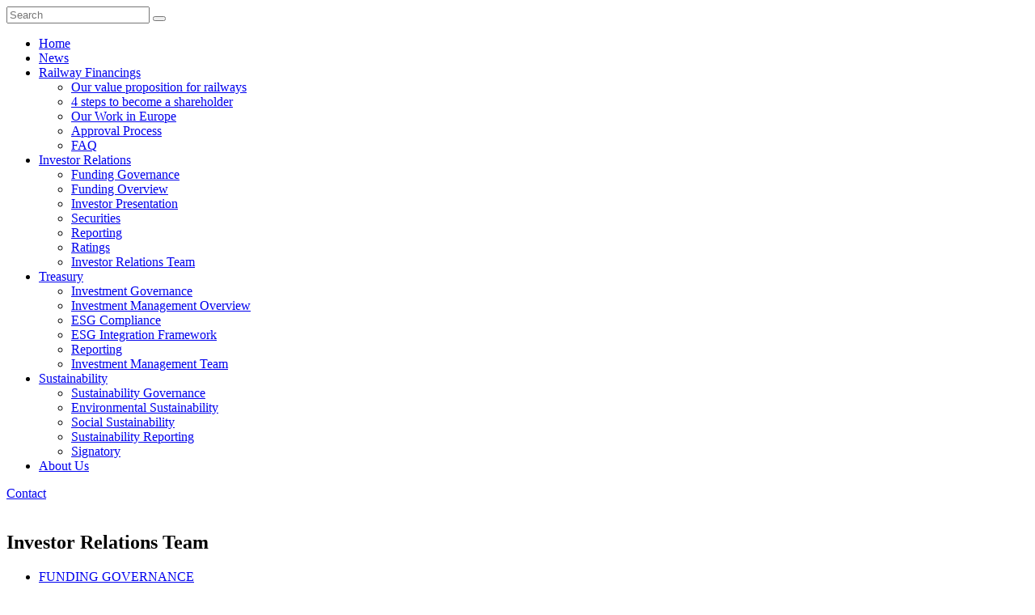

--- FILE ---
content_type: text/html;charset=UTF-8
request_url: https://www.eurofima.org/investor-relations/investor-relations-team/
body_size: 4161
content:
<!DOCTYPE html>
<html lang="en">
        
<head>

    <title>Investor Relations Team - EUROFIMA - Rolling Stock Financing</title>
    
    <meta charset="UTF-8">
    <meta http-equiv="X-UA-Compatible" content="IE=edge">
    <meta name="viewport" content="width=device-width, initial-scale=1.0, minimum-scale=1, maximum-scale=1">
    <meta name="description" content="">
    <meta name="keywords" content="">
	
	<meta name="generator" content="Mura CMS 7.1.0">

    <!--[if lt IE 9]>
        <script src="/themes/default/js/html5shiv.min.js"></script>
    <![endif]-->
    
    
    <link rel="stylesheet" href="/themes/default/css/template.css?v=366">
    <link rel="stylesheet" href="/themes/default/css/template.custom.css?v=366">

    <link rel="shortcut icon" href="/themes/default/images/ico/favicon.ico">

    <script type="text/javascript" src="/themes/default/js/plugins.js?v=366"></script>
    
	<script type="text/javascript" src="/themes/default/js/template.js?v=366"></script>
    <script type="text/javascript" src="/themes/default/js/template.custom.js?v=366"></script>

    

	

    <link rel="stylesheet" type="text/css" href="/themes/default/css/cookieconsent.min.css" />
    <script src="/themes/default/js/cookieconsent.min.js"></script>

    <script>
    window.addEventListener("load", function(){
    window.cookieconsent.initialise({
      "palette": {
        "popup": {
          "background": "#ffffff"
        },
        "button": {
          "background": "#277f75"
        }
      },
      "position": "bottom-right",
      "content": {
        "message": "<div class='text-styles'><h4>We use cookies</h4><p>This website uses cookies to improve your experience by anonymously collecting browsing data. Cookies can be disabled in your browser settings. For further details, please check our cookie notice.</p><div class='cc-compliance'><a aria-label='dismiss cookie message' role='button' tabindex='0' class='cc-btn cc-dismiss btn btn-primary'>I AGREE</a></div><a aria-label='learn more about cookies' role='button' tabindex='0' class='cc-link btn btn-default' href='//www.eurofima.org/privacy-policy/' rel='noopener noreferrer nofollow' target='_blank'>MORE INFO</a></div>",
        "dismiss": "",
        "link": ""
      }
    })});
    </script>
    


<script type="text/javascript">
<!--
!window.jQuery && document.write(unescape('%3Cscript type="text/javascript" src="/core/vendor/jquery/jquery.min.js"%3E%3C/script%3E'))
//-->
</script>
<script type="text/javascript" src="/core/modules/v1/core_assets/js/mura.min.js?v=7.1.0"></script>
<script>
Mura.init({
loginURL:"?display=login",
siteid:"default",
contentid:"C4739AF7-155D-040F-77B2CF096942CC94",
contenthistid:"E715E32D-155D-040F-775C5E4E0B82FAD6",
parentid:"C461DA8E-155D-040F-77A114F44BDD737D",
context:"",
nocache:0,
assetpath:"/sites/default",
corepath:"/core",
fileassetpath:"/sites/default",
themepath:"/themes/default",
reCAPTCHALanguage:"en",
preloaderMarkup: "",
mobileformat: false,
windowdocumentdomain: "",
layoutmanager:true,
type:"Page",
subtype:"Default",
queueObjects: true,
rb:{"formcheckboxlabelclass":"checkbox","formgeneralcontrolclass":"form-control","formrequiredlabel":"Required","formcheckboxclass":"","formradiolabelclass":"radio","formbuttoncancelclass":"form-cancel btn-primary pull-right","formwrapperbodyclass":"","formbuttonsubmitclass":"form-submit  btn-primary","formtextareaclass":"form-control","formfileclass":"form-control","formbuttoninnerclass":"","formbuttonsubmitwaitlabel":"Please Wait...","formbuttonwrapperclass":"btn-group","formrequiredwrapperclass":"","formbuttonnextlclass":"form-nav","formbuttonclass":"btn btn-default","formbuttonnextlabel":"Next","formradioclass":"","formbuttomsubmitclass":"form-submit  btn-primary","formfieldlabelclass":"control-label","formbuttonbacklabel":"Back","formwrapperclass":"well","formerrorwrapperclass":"","formradiowrapperclass":"","formbuttonbackclass":"form-nav","formresponsewrapperclass":"","formselectclass":"form-control","generalwrapperbodyclass":"","formcheckboxwrapperclass":"","generalwrapperclass":"well","forminputclass":"form-control","formfieldwrapperclass":"control-group","formbuttonsubmitlabel":"Submit","formbuttoncancellabel":"Cancel"},
dtExample:"11/10/2024",
dtCh:"/",
dtFormat:[0,1,2],
dtLocale:"en-US"
});
</script></head>

    
    <body>

        
<nav id="nav-mobile">
    <div class="container">
        <div class="mobile-nav">
            <div class="header-search">
                <form action="/search/" method="GET">
                    <input type="text" id="s" name="Keywords" placeholder="Search" value="" class="form-control" autocomplete="off">
                    <button type="submit" class="searchBtn"></button>
                    <input type="hidden" name="display" value="search">
                    <input type="hidden" name="newSearch" value="true">
                    <input type="hidden" name="noCache" value="1">
                </form>
            </div>

            <ul class="nav-links">
                
            </ul>

            
            <script>
            $(function(){
                $("#nav-mobile .nav-links").append('<li><a href="/contact" >Contact</a></li>');
            })
            </script>
        </div>
    </div>
</nav>
<nav class="nav-overlay"></nav>

        
        <div id="template-wrapper">
            
            
<header>
    <div class="container">
        <div class="header">
            <a href="/" class="eurofima-logo"></a>
            <div class="header-table">
                <div class="header-cell">
                	
            		<nav id="nav-desktop">
                    
				<ul id="navPrimary" class="nav-links">
				<li class="first"><a href="/">Home</a></li>
			
			<li><a href="/news/">News</a></li>
			
			<li class="dropdown"><a href="/railway-financings/">Railway Financings</a>
				<ul>
			
			<li class="first"><a href="/railway-financings/our-value-proposition-for-railways/">Our value proposition for railways</a></li>
			
			<li><a href="/railway-financings/4-steps-to-become-a-shareholder/">4 steps to become a shareholder</a></li>
			
			<li><a href="/railway-financings/our-work-in-europe/">Our Work in Europe</a></li>
			
			<li><a href="/railway-financings/approval-process/">Approval Process</a></li>
			
			<li class="last"><a href="/railway-financings/faq/">FAQ</a></li>
			</ul> </li>
			
			<li class="dropdown"><a href="/investor-relations/" class="current " >Investor Relations</a>
				<ul>
			
			<li class="first"><a href="/investor-relations/funding-governance/">Funding Governance</a></li>
			
			<li><a href="/investor-relations/funding-overview/">Funding Overview</a></li>
			
			<li><a href="/investor-relations/investor-presentation/">Investor Presentation</a></li>
			
			<li><a href="/investor-relations/securities/">Securities</a></li>
			
			<li><a href="/investor-relations/reporting/">Reporting</a></li>
			
			<li><a href="/investor-relations/ratings/">Ratings</a></li>
			
			<li class="last"><a href="/investor-relations/investor-relations-team/" class="current" >Investor Relations Team</a></li>
			</ul> </li>
			
			<li class="dropdown"><a href="/treasury/">Treasury</a>
				<ul>
			
			<li class="first"><a href="/treasury/investment-governance/">Investment Governance</a></li>
			
			<li><a href="/treasury/investment-management-overview/">Investment Management Overview</a></li>
			
			<li><a href="/treasury/esg-compliance/">ESG Compliance</a></li>
			
			<li><a href="/treasury/esg-integration-framework/">ESG Integration Framework</a></li>
			
			<li><a href="/treasury/reporting/">Reporting</a></li>
			
			<li class="last"><a href="/treasury/investment-management-team/">Investment Management Team</a></li>
			</ul> </li>
			
			<li class="dropdown"><a href="/sustainability/">Sustainability</a>
				<ul>
			
			<li class="first"><a href="/sustainability/sustainability-governance/">Sustainability Governance</a></li>
			
			<li><a href="/sustainability/environmental-sustainability/">Environmental Sustainability</a></li>
			
			<li><a href="/sustainability/social-sustainability/">Social Sustainability</a></li>
			
			<li><a href="/sustainability/sustainability-reporting/">Sustainability Reporting</a></li>
			
			<li class="last"><a href="/sustainability/signatory/">Signatory</a></li>
			</ul> </li>
			
			<li class="last"><a href="/about-us/">About Us</a></li>
			</ul> 
                	</nav>

                	<script>
            			$('.nav-links li.dropdown').each(function(){
            				$lihaskids = $(this);
            				$lihaskids.attr('data-dropdown','true');
            				$lihaskids.attr('data-dropdown-status', 'closed');
            				$(this).find('>a').after('<span class="dropdown-trigger"></span>');
            				$(this).find('ul').wrap( "<div class='nav-dropdown'></div>" );
            			})
                	</script>
                </div>
                <div class="header-cell header-cell-search-trigger header-search-container">
                    <a class="button-search search-trigger"></a>
                </div>
                <div class="header-cell header-cell-contact">
                    <a href="/contact/" class="button-contact btn btn-small btn-default">Contact</a>
                </div>
                <div class="header-cell header-cell-trigger">
                    <a class="menu-trigger closed" data-target="#nav-mobile"></a>
                </div>
            </div>
        </div>
    </div>
</header>


            <main class="text-styles">

                <section class="big-image max-width">
                    <div class="big-image">

                        
                                <img src="/themes/default/images/_samples/big-image-1.jpg" alt="">
                            

                    </div>
                </section>

                <div id="text"></div>

                <section class="modul-textpage">
                    <div class="container">
                        <div class="modul-textpage">
                            <h2 class="sidebar">Investor Relations Team</h2>
                            <div class="row">
                                <div class="col-xs-12 col-sm-12 col-md-4 col-lg-4">

                                    <div class="mura-object" data-object="component" data-objectid="Submenu" data-instanceid="2305C16A-155D-4F70-19CAC36E2A5EB653" style="" data-objecticonclass="mi-clone" data-objectname="" data-async="false" data-render="server" data-cssstyles=""><div id="" class="mura-object-content" style=""><div class="sidebar-nav">

		

		<ul >
			
				<li class="dropdown">
					<a href="/investor-relations/funding-governance/#text" 
						
					>
						<span>FUNDING GOVERNANCE</span>
					</a>

					
					
				</li>
			
				<li class="dropdown">
					<a href="/investor-relations/funding-overview/#text" 
						
					>
						<span>FUNDING OVERVIEW</span>
					</a>

					
					
				</li>
			
				<li class="dropdown">
					<a href="/investor-relations/investor-presentation/#text" 
						
					>
						<span>INVESTOR PRESENTATION</span>
					</a>

					
					
				</li>
			
				<li class="dropdown">
					<a href="/investor-relations/securities/#text" 
						
					>
						<span>SECURITIES</span>
					</a>

					
					
				</li>
			
				<li class="dropdown">
					<a href="/investor-relations/reporting/#text" 
						
					>
						<span>REPORTING</span>
					</a>

					
					
				</li>
			
				<li class="dropdown">
					<a href="/investor-relations/ratings/#text" 
						
					>
						<span>RATINGS</span>
					</a>

					
					
				</li>
			
				<li >
					<a href="/investor-relations/investor-relations-team/#text" 
						
							class="current"
						
					>
						<span>INVESTOR RELATIONS TEAM</span>
					</a>

					
					
				</li>
			
		</ul>
	</div></div></div> <div class="mura-region"><div class="mura-region-local"></div></div>

                                </div>
                                <div class="col-xs-12 col-sm-12 col-md-8 col-lg-8">
                                    <div class="mura-region mura-region-loose">
					<div class="mura-region-local"><p><span style="font-size:12.0pt"><span style="font-family:&quot;Ciutadella Regular&quot;"><span style="color:#201e1e">For investor related questions, please&nbsp;contact:</span></span></span></p>

<p><strong><span style="font-size:12.0pt"><span style="font-family:&quot;Ciutadella Bold&quot;"><span style="color:#201e1e">Aur&eacute;lia Gerber&nbsp;</span></span></span></strong><span style="font-size:12.0pt"><span style="font-family:&quot;Ciutadella Regular&quot;"><span style="color:#201e1e">- Head Capital Markets, Treasury &amp; Asset Management</span></span></span><br />
<span style="font-size:12.0pt"><span style="font-family:&quot;Calibri&quot;,sans-serif"><a href="mailto:aurelia.gerber@eurofima.org">aurelia.gerber@eurofima.org</a></span></span><br />
<span style="font-size:12.0pt"><span style="font-family:&quot;Ciutadella Regular&quot;"><span style="color:#201e1e">Tel: +41 61 287 3361</span></span></span></p>

<p>&nbsp;</p>

<p><strong><span style="font-size:12.0pt"><span style="font-family:&quot;Ciutadella Bold&quot;"><span style="color:#201e1e">Nofal Shehzad&nbsp;</span></span></span></strong><span style="font-size:12.0pt"><span style="font-family:&quot;Ciutadella Regular&quot;"><span style="color:#201e1e">- Funding Officer</span></span></span><br />
<span style="font-size:12.0pt"><span style="font-family:&quot;Calibri&quot;,sans-serif"><a href="mailto:Nofal.Shehzad@eurofima.org">nofal.shehzad@eurofima.org</a></span></span><br />
<span style="font-size:12.0pt"><span style="font-family:&quot;Ciutadella Regular&quot;"><span style="color:#201e1e">Tel: +41 61 287 3347</span></span></span></p>

<p>&nbsp;</p>

<p><strong><span style="font-size:12.0pt"><span style="font-family:&quot;Ciutadella Bold&quot;"><span style="color:#201e1e">Adrien Boisard&nbsp;</span></span></span></strong><span style="font-size:12.0pt"><span style="font-family:&quot;Ciutadella Regular&quot;"><span style="color:#201e1e">- Funding Officer</span></span></span><br />
<span style="font-size:12.0pt"><span style="font-family:&quot;Calibri&quot;,sans-serif"><a href="mailto:adrien.boisard">adrien.boisard@eurofima.org</a></span></span><br />
<span style="font-size:12.0pt"><span style="font-family:&quot;Ciutadella Regular&quot;"><span style="color:#201e1e">Tel: +41 61 287 3348</span></span></span></p></div>
					</div> <div class="mura-region"><div class="mura-region-local"></div></div>
                                </div>
                            </div>
                        </div>
                    </div>
                </section>

            </main>

            
<footer>
    <div id="footer-top">
        <div class="container">
            <div class="footer-top">
                <div class="row row-50px">
                    <div class="col-xs-12 col-sm-12 col-md-4 col-lg-4">
                        <h6>CONTACT</h6>
                        <p>EUROFIMA European Company for the Financing of Railroad Rolling Stock<br>Meret Oppenheim Platz 1C, 4053 Basel, Switzerland<br>Phone: +41 61 287 3340<br>Fax: +41 61 287 3240</p>
                        
                            
                        
                    </div>
                    <div class="col-xs-12 col-sm-12 col-md-4 col-lg-4">
                        <h6>LATEST NEWS</h6>
                        
                        <div class="footer-news">
                            <ul>
                                
                                    <li>
                                        <a href="/news/eurofima-publishes-its-fourth-annual-engagement-report/">EUROFIMA publishes its fourth Annual Engagement Report</a>
                                    </li>
                                
                                    <li>
                                        <a href="/news/new-usd-600m-long-3-year-eurofima-bond/">New USD 600m Long 3-year EUROFIMA Bond</a>
                                    </li>
                                
                            </ul>
                        </div>
                    </div>
                    <div class="col-xs-12 col-sm-12 col-md-4 col-lg-4">
                        <h6>DISCLAIMER</h6>
                        <p>The content of this website is for information purposes only. The information and documents contained on this website do not constitute an offer of, or an invitation to subscribe to or to purchase securities, nor any investment advice or services.</p>
                        <p>The information and documents contained hereon are not meant to serve as a basis for any kind of obligation, contractual or otherwise. </p>
                    </div>
                </div>
            </div>
        </div>
    </div>
    <div id="footer-bottom">
        <div class="container">
            <div class="footer-bottom">
                <p>&copy; 2026 EUROFIMA - All Rights Reserved</p>
                <ul>
                    <li><a href="/sitemap/">Sitemap</a></li>
                    <li><a href="/imprint/">Imprint</a></li>
                    <li><a href="/privacy-policy/">Privacy Policy</a></li>
                    
                    <li><a href="/about-us/working-at-eurofima/careers/#text">Careers</a></li>
                    <li><a href="/contact/">Contact</a></li>
                </ul>
            </div>
        </div>
    </div>
</footer>


        </div>

    
<script src="//www.eurofima.org/core/modules/v1/cta/js/mura.displayobject.cta.min.js" ></script></body>

</html>